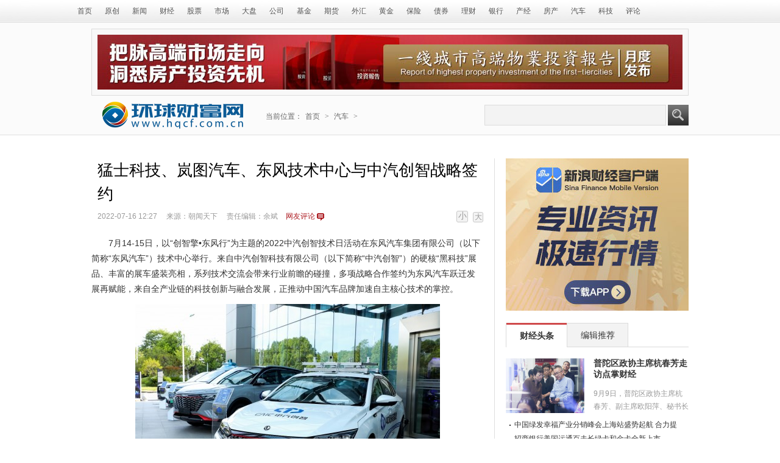

--- FILE ---
content_type: text/html
request_url: http://www.hqcf.com.cn/qiche/29030.html
body_size: 17084
content:
<!doctype html>
<html>
<head>
<meta charset="utf-8"> 
<meta http-equiv="X-UA-Compatible" content="IE=7">
<title>猛士科技、岚图汽车、东风技术中心与中汽创智战略签约_环球财富网</title>
<meta name="keywords" content="猛士,科技,、,岚图,汽车,东风,技术中心,与," />
<meta name="description" content="7月14-15日，以创智擎东风行为主题的2022中汽创智技术日活动在东风汽车集团有限公司（以下简称东风汽车）技术中心举行。来自中汽创智科技有限公司（以下简称中汽创智）的硬核黑科" />
<link href="/templets/moban/style/common2013_4_25.css" rel="stylesheet">
<link href="/templets/moban/style/recreation_common.css" rel="stylesheet">
<link href="/templets/moban/style/list.css" rel="stylesheet">
<script src="/templets/moban/js/define.js"></script>
<base target="_blank">
<style>
	#cproIframe4holder{margin-left:-10px}
	#cproIframe3holder{margin-right:-10px}
</style>
<!-- hqcf.com.cn Baidu tongji analytics -->
<script>
var _hmt = _hmt || [];
(function() {
var hm = document.createElement("script");
hm.src = "https://hm.baidu.com/hm.js?08bc92dae439fb909e2f889f0e94ab9e";
var s = document.getElementsByTagName("script")[0];
s.parentNode.insertBefore(hm, s);
})();
</script>
</head>
<body>
	<div id="new_topbar">
		<div class="wrap980" style="width:1045px;">
<a href="http://www.hqcf.com.cn" title="环球财富网 - 传递全球财富资讯">首页</a>
<a href="http://www.hqcf.com.cn/origin/" title="原创">原创</a>
       <a href="http://www.hqcf.com.cn/xinwen/" title="财经新闻">新闻</a>
<a href="http://www.hqcf.com.cn/caijingpindao/" title="财经">财经</a>
<a href="http://www.hqcf.com.cn/gupiao/" title="股票">股票</a>
<a href="http://www.hqcf.com.cn/zqyw/sc/10264.html" title="市场">市场</a>
<a href="http://www.hqcf.com.cn/zqyw/dpzj/" title="大盘">大盘</a>
<a href="http://www.hqcf.com.cn/zqyw/gs/" title="公司">公司</a>
<a href="http://www.hqcf.com.cn/jijin/" title="基金">基金</a>
<a href="http://www.hqcf.com.cn/qihuo/" title="期货">期货</a>
<a href="http://www.hqcf.com.cn/waihui/" title="外汇">外汇</a>
<a href="http://www.hqcf.com.cn/huangjin/" title="黄金">黄金</a>
<a href="http://www.hqcf.com.cn/baoxian/" title="保险">保险</a>
<a href="http://www.hqcf.com.cn/zhaiquan/" title="债券">债券</a>
<a href="http://www.hqcf.com.cn/licai/" title="理财">理财</a>
<a href="http://www.hqcf.com.cn/yinhang/" title="银行">银行</a>
<a href="http://www.hqcf.com.cn/chanjing/" title="产经">产经</a>
<a href="http://www.hqcf.com.cn/fangchan/" title="房产">房产</a>
<a href="http://www.hqcf.com.cn/qiche/" title="汽车">汽车</a>
<a href="http://www.hqcf.com.cn/keji/" title="科技">科技</a>
<a href="http://www.hqcf.com.cn/pinglun/" title="评论">评论</a>
		</div>
	</div>
	<div class="headerwrap">
		<div class="topbananer">
		<a href="#" target="_blank"><img src="/templets/moban/images/ad1.jpg" border="0"></a>
		</div>
		<div class="header">   		
			<h1 class="new_caijing_logo toplogo"><a href="http://www.hqcf.com.cn" title="环球财富网 - 传递全球财富资讯">环球财富网 - 传递全球财富资讯</a></h1>
			<div class="crumbswrap">当前位置：<a href='http://www.hqcf.com.cn/'>首页</a> > <a href='/qiche/'>汽车</a> > </div>
			<div class="search_form">
			<form action="/plus/search.php" target="_blank">
				<input type="hidden" name="s" value="4791414781898427824">
				<input type="text" name="q" class="s_ipt" id="smart_input" />
				<input type="submit" value="" class="s_btn">
			</form>
			</div> 
		</div>
	</div>
	
	<div class="clearfix wrap980">
		<div class="wrap643">
					<h1 class="pagetit" style="margin-left:10px;">
						猛士科技、岚图汽车、东风技术中心与中汽创智战略签约 				</h1>
					<div class="info" style="margin-left:10px;">
						<span id="font_scss" class="fontSize"><span class="cur" title="切换到小字体">小</span><span  title="切换到大字体">大</span></span>2022-07-16 12:27<span class="info_ly">来源：朝闻天下</span><span class="info_person">责任编辑：余斌 </span><a target="_self" class="user_saya" href="#news_other">网友评论</a>
					</div>

					

					<div class="clearfix content_wrap" id="content_font"><p>
	　　7月14-15日，以&ldquo;创智擎&bull;东风行&rdquo;为主题的2022中汽创智技术日活动在东风汽车集团有限公司（以下简称&ldquo;东风汽车&rdquo;）技术中心举行。来自中汽创智科技有限公司（以下简称&ldquo;中汽创智&rdquo;）的硬核&ldquo;黑科技&rdquo;展品、丰富的展车盛装亮相，系列技术交流会带来行业前瞻的碰撞，多项战略合作签约为东风汽车跃迁发展再赋能，来自全产业链的科技创新与融合发展，正推动中国汽车品牌加速自主核心技术的掌控。</p>
<p style="text-align: center;">
	<img src="/uploads/allimg/220716/122GaF7-0.jpg" /></p>
<p style="text-align: center;">
	活动现场的展车</p>
<p>
	　　当前，在全球能源革命、互联网革命和智能革命如火如荼的推进下，汽车产业与互联网、人工智能等产业跨界融合发展，内涵和外延不断丰富。轻量化、电动化、智能化、网联化、共享化&ldquo;五化归一车&rdquo;，道路网、能源网、信息网和金融网&ldquo;一车通四网&rdquo;。汽车供应链生态正在由传统的垂直链式关系，向多主体参与的网状生态演变，汽车的朋友圈越来越大，越来越广。</p>
<p style="text-align: center;">
	<img src="/uploads/allimg/220716/122Ga115-1.jpg" /></p>
<p style="text-align: center;">
	战略合作签约仪式</p>
<p>
	　　好风凭借力，扬帆正当时。开幕仪式现场，东风汽车旗下的技术中心、岚图汽车、猛士科技与中汽创智签署了合作协议，将在智能座舱、智能底盘、固态电池、智能网联、信息安全等领域分别开展技术合作。东风技术中心与中汽创智签约了《自主集成电子制动系统联合开发项目技术协议》《国产大算力座舱平台联合开发》两个项目开发协议，中汽创智的先进技术和产品将在东风各品牌的车型上加速应用。</p>
<p style="text-align: center;">
	<img src="/uploads/allimg/220716/122G95R7-2.jpg" /></p>
<p style="text-align: center;">
	项目协议签约仪式</p>
<p>
	　　据介绍，中汽创智是东风汽车携手中国一汽、兵器装备集团、长安汽车和南京江宁经开科技共同出资160亿元设立，定位为国家产业技术创新平台，围绕&ldquo;智能底盘、新能动力、智能网联&rdquo;三大领域，聚焦新能源、智能网联汽车前瞻、共性、平台、核心产品和技术研发及产业孵化，致力于成为汽车产业原创技术策源地。</p>
<p style="text-align: center;">
	<img src="/uploads/allimg/220716/122G93304-3.jpg" /></p>
<p style="text-align: center;">
	东风公司党委常 委、副总经理尤峥发表讲话</p>
<p>
	　　&ldquo;中汽创智的成立是深入贯彻重要指示精神，落实制造强国、科技强国、汽车强国等国家战略的重要举措。同时，也是国资委加快推动中央企业布局结构调整，大力发展战略性新兴产业的关键探索，是面向新兴产业发展的新技术、新模式、新要求，不断深化国有企业改革的关键探索。&rdquo;东风公司党委常 委、副总经理尤峥表示。</p>
<p>
	　　在活动展区，来自中汽创智的智能制动和转向系统、氢燃料电池系统和电堆、固态电池、车用操作系统、人车路云信息聚合平台、下一代感知系统、毫米波雷达、SiC模块、信息安全、智能座舱芯片以及数字地图等产品和技术引发关注，中汽创智在智能底盘、新能动力、智能网联三大业务领域研发以及数智化转型的最新成果，受到了参观者的认可与好评。</p>
<p style="text-align: center;">
	<img src="/uploads/allimg/220716/122G930L-4.jpg" /></p>
<p style="text-align: center;">
	与会嘉宾参观展厅</p>
<p>
	　　在与中汽创智携手共进的同时，东风汽车自身也在加快创新发展步伐，以科技跃迁推动企业转型。</p>
<p>
	　　自去年发布&ldquo;东方风起&rdquo;计划，东风汽车大力实施科技创新&ldquo;跃迁行动&rdquo;，重点布局新能源整车共享平台，电子架构及氢能源产品，推动东风风神产品品牌在2024年实现全新车型100%电动化；打造行业领先的智能网联产品，车联网技术新搭载率提升到80%以上，L2&mdash;L3新车渗透率提升到50%以上，L4级智能驾驶汽车实现规模化示范运营，驾乘体验达到国内领先水平。</p>
<p>
	　　一年来，在&ldquo;东方风起&rdquo;计划引领下，东风自主乘用车、新能源车销量和出口量均跑赢大市，整体经营稳中提质，在大战大考中交出高质量发展的答卷；重点打造的岚图、东风风神和高端电动越野品牌迎来突破；新能源&ldquo;三电&rdquo;核心技术、L2级自动驾驶技术量产、面向限定区域的L4级自动驾驶技术取得重大突破，推动东风&ldquo;十四五&rdquo;实现良好开局。</p>
<p>
	　　为进一步加强产业交流，活动期间，还召开了智能底盘、氢燃料动力、固态动力电池、基础软件、硬件系统、智能座舱、信息安全、数智化、前瞻自动驾驶&amp;数字地图技术等九场技术交流会，研讨行业发展趋势，交流技术合作意向，共同为中国汽车产业高质量发展赋能。</p>
</div>
					<center>
					<div class="pages">
					<div class="dede_pages">
   <ul class="pagelist">
    
   </ul>
  </div>
</div>
</center>
<br /><br /><br /><br /><br /><br />
					

					<div class="Otherfunction">
						<div class="Otherfunction_r">
							<span id="position_fav">
								<a id="position_fav_a" href="###">保存</a></span><span id="print_id">打印</span><span id="share_id">复制链接
							</span> 
						</div>

						<div class="Otherfunction_l">
							<!-- Baidu Button BEGIN -->
							<div class="bdshare_t bds_tools get-codes-bdshare" id="bdshare">
								<span class="bds_more">分享到：</span>
								<a class="bds_qzone" title="分享到QQ空间" href="#"></a>
								<a class="bds_tsina" title="分享到新浪微博" href="#"></a>
								<a class="bds_tqq" title="分享到腾讯微博" href="#"></a>
								<a class="bds_renren" title="分享到人人网" href="#"></a>
								<a class="shareCount" href="#" title="累计分享0次">0</a>
							</div>
							<!-- Baidu Button END -->
						</div>
					</div>
					<div class="gotoolsone"><a href="http://www.hqcf.com.cn/origin/">原创编译</a><a href="http://www.hqcf.com.cn/">返回首页</a></div>

					<div class="clearfix">
						<div class="w400">
							<div class="wcontitone">
								<h2><i></i>相关文章</h2>
								<span class="scrnexts" id="next_down04"></span>
								<div class="scrspan" id="triggers04"><span class="cur">1</span></div>
								<span class="scrpres" id="pre_down04"></span>
							</div>
							<div id="focusImage04"  class="focusitemtwo">
								<ul>
									<li>
      <a href="/caijingpindao/26902.html" title="30天连开5新店，鱼你Yo!Solo酸菜鱼两年门店预计突破200家">30天连开5新店，鱼你Yo!Solo酸菜鱼两年门店预计突破</a>
<a href="/zixun/2023090529609.html" title="爱采购全面牵手展会，用数智重构传统采销业态">爱采购全面牵手展会，用数智重构传统采销业态</a>
<a href="/zixun/2020091126257.html" title="洋河“天下第一坛”落成，马勇：这是一份给未来的礼物">洋河“天下第一坛”落成，马勇：这是一份给未来的</a>
<a href="/zixun/2024121330062.html" title="完美世界伊迪：以二次元游戏为桥，让传统文化走向世界">完美世界伊迪：以二次元游戏为桥，让传统文化走向</a>
<a href="/zixun/2022041828798.html" title="从幕后到台前，李海珍的国货美妆CEO之路">从幕后到台前，李海珍的国货美妆CEO之路</a>
<a href="/caijingpindao/28346.html" title="2022年伊始，医药板块关注度提升，丽珠集团等多家公司获机构调研">2022年伊始，医药板块关注度提升，丽珠集团等多家</a>
<a href="/xinwen/guonaxinwen/2022/0119/28378.html" title="赵涛：社会企业家的两大责任">赵涛：社会企业家的两大责任</a>
<a href="/caijingpindao/27222.html" title="“创新药+高壁垒复杂制剂”驱动成长 丽珠集团2020年营收再创新高">“创新药+高壁垒复杂制剂”驱动成长 丽珠集团202</a>
<a href="/qiche/25741.html" title="途虎养车助力行业数字化升级 深挖标准化服务">途虎养车助力行业数字化升级 深挖标准化服务</a>
<a href="/zixun/2021043027377.html" title="皇氏集团考察巴国奶水牛产业 致力于破解“卡脖子”难题">皇氏集团考察巴国奶水牛产业 致力于破解“卡脖子</a>
<a href="/caijingpindao/28591.html" title="精致外观 出色配置 体验一汽丰田凌放">精致外观 出色配置 体验一汽丰田凌放</a>
<a href="/zixun/2020052324845.html" title="国联水产召开业绩说明会 20年推动国内国际双核发展">国联水产召开业绩说明会 20年推动国内国际双核发展</a>

																			</li>
								</ul>
							</div>
						</div>
						<div class="w210">
							<div class="wcontitone">
								<h2><i></i>看过本文的人还看过</h2>
							</div>
							
						</div>
					</div>

                                       <div class="wcontitone">
						<h2><i></i>网友评论</h2>
					</div>

					<div class="newpinglen" id="news_other">
					
					</div>

					<div class="tabstitone" id="tabsthree">
						<ul>
							<li class="cur"><a style="cursor:pointer;">新闻</a></li>
							<li><a style="cursor:pointer;">财经</a></li>
							<li><a style="cursor:pointer;">娱乐</a></li>
							<li><a style="cursor:pointer;">军事</a></li>
							<li><a style="cursor:pointer;">美女</a></li>
							<li><a style="cursor:pointer;">图库</a></li>
						</ul>
					</div>
					<div id="onsthree" class="bboxthree clearfix">
							<div>
							<div class='wrimgs'>
                            <a href='/xinwen/29038.html' title="巴西总统再表态：不会签署任何对Shopee等平台的征税项目"><img src='/uploads/allimg/220721/15092JA9-0-lp.jpg' alt='巴西总统再表态：不会签署任何对Shopee等平台的征税项目' title="巴西总统再表态：不会签署任何对Shopee等平台的征税项目"  border='0'><span>巴西总统再表态：不会签署任何对Shopee等平台的征税项目</span></a>
<a href='/xinwen/29017.html' title="两个周末30万人次云游嘉定 “爱赏嘉定·梦想旅行嘉”文旅惠民系列直播收官"><img src='/uploads/allimg/220713/10262351c-0-lp.png' alt='两个周末30万人次云游嘉定 “爱赏嘉定·梦想旅行嘉”文旅惠民系列直播收官' title="两个周末30万人次云游嘉定 “爱赏嘉定·梦想旅行嘉”文旅惠民系列直播收官"  border='0'><span>两个周末30万人次云游嘉定 “爱赏嘉定·梦想旅行嘉”文旅</span></a>

                            </div>
                            <div class='conulone'>
                             <h3><a href="/xinwen/25838.html" title="湖北省宣布：全省A级旅游景区对全国游客免门票"><b>湖北省宣布：全省A级旅游景区对全国游客免门票</b></a></h3>

                            <ul>                           
                             <li style='margin-top:3px;'><a href="/xinwen/29287.html" title="从财务视角看行业龙头，原来蓝思科技财报里藏了这么多“干货”">从财务视角看行业龙头，原来蓝思科技财报里藏了这</a></li>
<li style='margin-top:3px;'><a href="/xinwen/29225.html" title="光启技术第三季度净利预增394% 超材料规模化发展成效凸显">光启技术第三季度净利预增394% 超材料规模化发展成</a></li>
<li style='margin-top:3px;'><a href="/xinwen/guonaxinwen/2022/0727/29055.html" title="一次性内窥镜大风起，国内玩家的布局之争">一次性内窥镜大风起，国内玩家的布局之争</a></li>
<li style='margin-top:3px;'><a href="/xinwen/29038.html" title="巴西总统再表态：不会签署任何对Shopee等平台的征税项目">巴西总统再表态：不会签署任何对Shopee等平台的征税</a></li>
<li style='margin-top:3px;'><a href="/xinwen/29034.html" title="喜报！东诚药业再度荣登中国医药工业百强榜">喜报！东诚药业再度荣登中国医药工业百强榜</a></li>
<li style='margin-top:3px;'><a href="/xinwen/guonaxinwen/2022/0715/29029.html" title="抖音生活服务联合红餐网推出“共话餐饮·助力复苏”圆桌论坛">抖音生活服务联合红餐网推出“共话餐饮·助力复苏</a></li>
<li style='margin-top:3px;'><a href="/xinwen/29022.html" title="相约金陵，研讨资产配置 砺行致远，遇见财富未来 ——诺亚财富江苏大区南京黑钻定制资产配置研修班">相约金陵，研讨资产配置 砺行致远，遇见财富未来</a></li>
<li style='margin-top:3px;'><a href="/xinwen/29017.html" title="两个周末30万人次云游嘉定 “爱赏嘉定·梦想旅行嘉”文旅惠民系列直播收官">两个周末30万人次云游嘉定 “爱赏嘉定·梦想旅行嘉</a></li>
<li style='margin-top:3px;'><a href="/xinwen/guonaxinwen/2022/0704/28999.html" title="依兰县中国之眼著名歌手飞龙到来！神曲《我带上你你带上钱》精华版开机！">依兰县中国之眼著名歌手飞龙到来！神曲《我带上你</a></li>

                            </ul></div>
							</div>

							<div class="hidden">
							<div>
							<div class='wrimgs'>
                            <a href='/caijingpindao/29542.html' title="惠云钛业开展员工入职培训，补充150多名合格员工应对公司高速发展"><img src='/uploads/allimg/230716/15325H595-0-lp.jpg' alt='惠云钛业开展员工入职培训，补充150多名合格员工应对公司高速发展' title="惠云钛业开展员工入职培训，补充150多名合格员工应对公司高速发展"  border='0'><span>惠云钛业开展员工入职培训，补充150多名合格员工应对公司</span></a>
<a href='/caijingpindao/29514.html' title="TCL：敢为上游不畏难"><img src='/uploads/allimg/230623/09504B445-0-lp.jpg' alt='TCL：敢为上游不畏难' title="TCL：敢为上游不畏难"  border='0'><span>TCL：敢为上游不畏难</span></a>

                            </div>
                            <div class='conulone'>
                             <h3><a href="/caijingpindao/27899.html" title="普陀区政协主席杭春芳走访点掌财经"><b>普陀区政协主席杭春芳走访点掌财经</b></a></h3>

                            <ul>                           
                             <li style='margin-top:3px;'><a href="/caijingpindao/30004.html" title="大中矿业：2024年前三季度实现营收29.78亿元，归母净利润6.65亿元">大中矿业：2024年前三季度实现营收29.78亿元，归母净</a></li>
<li style='margin-top:3px;'><a href="/caijingpindao/30005.html" title="大中矿业：2024年前三季度实现营收29.78亿元，归母净利润6.65亿元">大中矿业：2024年前三季度实现营收29.78亿元，归母净</a></li>
<li style='margin-top:3px;'><a href="/caijingpindao/29677.html" title="中国人寿财险深圳市分公司开展爱心助残公益活动">中国人寿财险深圳市分公司开展爱心助残公益活动</a></li>
<li style='margin-top:3px;'><a href="/caijingpindao/29543.html" title="宜安科技智能制造车间项目获东莞市143万元资金奖励">宜安科技智能制造车间项目获东莞市143万元资金奖励</a></li>
<li style='margin-top:3px;'><a href="/caijingpindao/29542.html" title="惠云钛业开展员工入职培训，补充150多名合格员工应对公司高速发展">惠云钛业开展员工入职培训，补充150多名合格员工应</a></li>
<li style='margin-top:3px;'><a href="/caijingpindao/29514.html" title="TCL：敢为上游不畏难">TCL：敢为上游不畏难</a></li>
<li style='margin-top:3px;'><a href="/caijingpindao/29487.html" title="金城银行聚焦聚力服务小微，实现跨越式发展">金城银行聚焦聚力服务小微，实现跨越式发展</a></li>
<li style='margin-top:3px;'><a href="/caijingpindao/29458.html" title="获多家国际长线基金青睐，“三体合一”练就头部酒企竞争力">获多家国际长线基金青睐，“三体合一”练就头部酒</a></li>
<li style='margin-top:3px;'><a href="/caijingpindao/29436.html" title="华致酒行发布2022财报，营收持续增长">华致酒行发布2022财报，营收持续增长</a></li>

                            </ul></div>
							</div>
							</div>

							<div class="hidden">
							<div>
							<div class='wrimgs'>
                            <a href='/qsyk/29896.html' title="test copy images"><img src='/uploads/allimg/240528/102FG355-0-lp.jpg' alt='test copy images' title="test copy images"  border='0'><span>test copy images</span></a>
<a href='/yule/24782.html' title="AppLovin收购Machine Zone，进一步布局移动游戏领域"><img src='/uploads/allimg/200515/2-2005151022435M-lp.png' alt='AppLovin收购Machine Zone，进一步布局移动游戏领域' title="AppLovin收购Machine Zone，进一步布局移动游戏领域"  border='0'><span>AppLovin收购Machine Zone，进一步布局移动游戏领域</span></a>

                            </div>
                            <div class='conulone'>
                             
                            <ul>                           
                             <li style='margin-top:3px;'><a href="/qsyk/29896.html" title="test copy images">test copy images</a></li>
<li style='margin-top:3px;'><a href="/yule/25506.html" title="新技术赋能，游戏产业驶入“快车道”">新技术赋能，游戏产业驶入“快车道”</a></li>
<li style='margin-top:3px;'><a href="/yule/24782.html" title="AppLovin收购Machine Zone，进一步布局移动游戏领域">AppLovin收购Machine Zone，进一步布局移动游戏领域</a></li>

                            </ul></div>
							</div>
							</div>

							<div class="hidden">
							<div>
							<div class='wrimgs'>
                            
                            </div>
                            <div class='conulone'>
                             
                            <ul>                           
                             
                            </ul></div>
							</div>
							</div>

							<div class="hidden">
							<div>
							<div class='wrimgs'>
                            
                            </div>
                            <div class='conulone'>
                             
                            <ul>                           
                             
                            </ul></div>
							</div>
							</div>

							<div class="hidden">
							<div>
							<div class='wrimgs'>
                            <a href='/biz/28685.html' title="UCloud优刻得、中国长城互联网、BSN、搜云科技助力30多万幅民族文化数字艺术品“上链”！"><img src='/uploads/allimg/220309/11142LF5-0-lp.png' alt='UCloud优刻得、中国长城互联网、BSN、搜云科技助力30多万幅民族文化数字艺术品“上链”！' title="UCloud优刻得、中国长城互联网、BSN、搜云科技助力30多万幅民族文化数字艺术品“上链”！"  border='0'><span>UCloud优刻得、中国长城互联网、BSN、搜云科技助力30多万幅</span></a>
<a href='/biz/28684.html' title="入局新冠口服药 以抗病毒药起家的科兴制药胜算几何？"><img src='/uploads/allimg/220309/094U03P6-0-lp.png' alt='入局新冠口服药 以抗病毒药起家的科兴制药胜算几何？' title="入局新冠口服药 以抗病毒药起家的科兴制药胜算几何？"  border='0'><span>入局新冠口服药 以抗病毒药起家的科兴制药胜算几何？</span></a>

                            </div>
                            <div class='conulone'>
                             
                            <ul>                           
                             <li style='margin-top:3px;'><a href="/biz/28685.html" title="UCloud优刻得、中国长城互联网、BSN、搜云科技助力30多万幅民族文化数字艺术品“上链”！">UCloud优刻得、中国长城互联网、BSN、搜云科技助力</a></li>
<li style='margin-top:3px;'><a href="/biz/28684.html" title="入局新冠口服药 以抗病毒药起家的科兴制药胜算几何？">入局新冠口服药 以抗病毒药起家的科兴制药胜算几</a></li>
<li style='margin-top:3px;'><a href="/biz/28683.html" title="水井坊井台·老友记启动，唤起老友美好记忆">水井坊井台·老友记启动，唤起老友美好记忆</a></li>
<li style='margin-top:3px;'><a href="/biz/28682.html" title="国瑞债券交换获强力支持 优质资产结构促企业稳健发展">国瑞债券交换获强力支持 优质资产结构促企业稳健</a></li>

                            </ul></div>
							</div>
							</div>
					</div>
					
		</div>

		<div class="wrap300">
			<div class="rbananers">
		<a href=" " target="_blank" class="title"><img src="http://www.hqcf.com.cn/img/ad2.jpg" width="300" height="250" /></a>
			</div>
			<div class="tabstitone" id="tabsone">
				<ul>
					<li class="cur"><a style="cursor:pointer;">财经头条</a></li>
					<li><a style="cursor:pointer;">编辑推荐</a></li>
				</ul>
			</div>
			<div id="onsone">
				<div>
					<div class="imgfonts">
					    <a href='/caijingpindao/27899.html' title="普陀区政协主席杭春芳走访点掌财经"><img src='/uploads/allimg/210910/2-210910104913247-lp.png' alt='普陀区政协主席杭春芳走访点掌财经' title="普陀区政协主席杭春芳走访点掌财经"  border='0'></a>
						<h3><a href='/caijingpindao/27899.html' title='普陀区政协主席杭春芳走访点掌财经'>普陀区政协主席杭春芳走访点掌财经</a></h3>
						<p style="margin-top: 12px;">9月9日，普陀区政协主席杭春芳、副主席欧阳萍、秘书长许为民...</p>

						</div>
					<ul class="clearfix itemone">
      <li><a href="/caijingpindao/26671.html" title="中国绿发幸福产业分销峰会上海站盛势起航 合力提振旅游经济新活力">中国绿发幸福产业分销峰会上海站盛势起航 合力提</a></li>
<li><a href="/caijingpindao/25825.html" title="招商银行美国运通百夫长绿卡和金卡全新上市">招商银行美国运通百夫长绿卡和金卡全新上市</a></li>
				
                    </ul>
				</div>

				<div class="hidden">
					<div class="imgfonts">
					    <a href='/licaituji/28062.html' title="探访大国重器“蓝鲸1号”"><img src='/uploads/allimg/211019/2-2110191F338.jpg' alt='探访大国重器“蓝鲸1号”' title="探访大国重器“蓝鲸1号”"  border='0'></a>
						<h3><a href='/licaituji/28062.html' title='探访大国重器“蓝鲸1号”'>探访大国重器“蓝鲸1号”</a></h3>
						<p style="margin-top: 12px;">蓝鲸1号（前右）及姊妹平台蓝鲸2号正在其生产基地中集来福士...</p>

						</div>
					<ul class="clearfix itemone">
      <li><a href="/zhaiquan/28052.html" title="谨慎情绪升温 债券收益率上行预期增强">谨慎情绪升温 债券收益率上行预期增强</a></li>
<li><a href="/zqyw/hy/28033.html" title="1603.9公斤！袁隆平团队研发的杂交水稻双季亩产刷新纪录">1603.9公斤！袁隆平团队研发的杂交水稻双季亩产刷新</a></li>
<li><a href="/tbch/28024.html" title="广交会释放多重利好 外贸转型升级迎新契">广交会释放多重利好 外贸转型升级迎新契</a></li>
<li><a href="/huangjin/28023.html" title="黄金突遭当头棒击后恐大跌？首席策略师：只要维持这一水平之上 仍可逢低买入黄金">黄金突遭当头棒击后恐大跌？首席策略师：只要维持</a></li>
<li><a href="/huangjin/28022.html" title="黄金技术分析：恐延续跌势，短期目标下看1750美元">黄金技术分析：恐延续跌势，短期目标下看1750美元</a></li>
				
                    </ul>
				</div>
			</div>

			<!---->
				<div class="">
				<p>
				
				</p>
				</div>
			<!---->


			<div class="titone addbline"><h2>今日热点</h2><a href="/" class="moralinks">阅读全部</a></div>			
      <h3 class="list_rstit"><a href="/shehui/28099.html" title="网易手游《哈利波特：魔法觉醒》带来新思考：玩家与游戏的共赢之路">网易手游《哈利波特：魔法觉醒》带来新思考：玩家</a></h3>

			<ul class="clearfix itemone addstyleone">
      <li><a href='/all_column_article/zixun/'> 资讯</a>|<span><a href="/zixun/2020062425121.html" title="北斗收官，“梦之蓝M6+”助力中国航天直奔苍穹！">北斗收官，“梦之蓝M6+”助力中国航天直奔苍穹！</a></span></li>
<li><a href='/all_column_article/caijingpindao/'> 财经</a>|<span><a href="/caijingpindao/25317.html" title="标可可引领商标大数据助推科技创新">标可可引领商标大数据助推科技创新</a></span></li>
<li><a href='/all_column_article/zixun/'> 资讯</a>|<span><a href="/zixun/2020082426033.html" title="中兴通讯LTE-V2X车载模组ZM8350助力智能网联车路协同发展">中兴通讯LTE-V2X车载模组ZM8350助力智能网联车路协同</a></span></li>

							</ul>
			<div class="clearfix imgsitemfour">
				<p>
                <a target="_blank" href='/qiche/26185.html' title="全方面比拼，哈弗H9与汉兰达背后的博弈"><img src='/uploads/allimg/200904/1644091622-0-lp.png' alt='全方面比拼，哈弗H9与汉兰达背后的博弈' title="全方面比拼，哈弗H9与汉兰达背后的博弈"  border='0'>全方面比拼，哈弗H9与汉兰达背后的博弈</a>
<a target="_blank" href='/qiche/26198.html' title="神车换代就现在！第三代哈弗H6上市！"><img src='/uploads/allimg/200907/15295013U-0-lp.png' alt='神车换代就现在！第三代哈弗H6上市！' title="神车换代就现在！第三代哈弗H6上市！"  border='0'>神车换代就现在！第三代哈弗H6上市！</a>
<a target="_blank" href='/qiche/25375.html' title="广汽集团6月产销延续增长 “两田”频创历史新高"><img src='/uploads/allimg/200710/2-200G01GRYH-lp.png' alt='广汽集团6月产销延续增长 “两田”频创历史新高' title="广汽集团6月产销延续增长 “两田”频创历史新高"  border='0'>广汽集团6月产销延续增长 “两田”频创历史新高</a>
<a target="_blank" href='/qiche/25486.html' title="“江铃·溪桥工程”牵手西藏墨竹 三年将建100座爱心桥"><img src='/uploads/allimg/200717/2-200GG43134426-lp.png' alt='“江铃·溪桥工程”牵手西藏墨竹 三年将建100座爱心桥' title="“江铃·溪桥工程”牵手西藏墨竹 三年将建100座爱心桥"  border='0'>“江铃·溪桥工程”牵手西藏墨竹 三年将建100座爱心桥</a>

				</p>
			</div>

			<div class="rbananers mtop10">
<a href="" target="_blank" class="title"><img src="http://www.hqcf.com.cn/img/ad3.jpg" width="300" height="250" /></a>
			</div>
			<div class="rbananers mtop10">
			
			</div>

			<div class="titone addbline">
				<h2>点击排行榜</h2>
				<ul id="tabstwo" class="tabstittwo">
					<li class="cur">财经</li>
					<li>股票</li>
					<li>理财</li>
					<li>全站</li>
				</ul>
			</div>

			<div id="onstwo">
				<ol class="clearfix olwraps">
                <li><a href="/caijingpindao/25317.html" title="标可可引领商标大数据助推科技创新">标可可引领商标大数据助推科技创新</a></li>
<li><a href="/caijingpindao/26314.html" title="人民币中间价上调150点创16个月新高">人民币中间价上调150点创16个月新高</a></li>
<li><a href="/caijingpindao/26485.html" title="洪恩教育：线上发力，成功登陆美股成为发展新起点">洪恩教育：线上发力，成功登陆美股成为发展新起点</a></li>
<li><a href="/caijingpindao/26829.html" title="新户可领一年B站大会员，招行推出bilibili联名信用卡">新户可领一年B站大会员，招行推出bilibili联名信用卡</a></li>
<li><a href="/caijingpindao/27182.html" title="两会“鼓励生育”成热点 辅助生殖医疗科技上市公司加速战略布局">两会“鼓励生育”成热点 辅助生殖医疗科技上市公</a></li>
<li><a href="/caijingpindao/28706.html" title="创新驱动稳步发展 联塑擦亮“中国智造”大国名片">创新驱动稳步发展 联塑擦亮“中国智造”大国名片</a></li>
<li><a href="/caijingpindao/29050.html" title="考古上海城市故事 风旅阁 “一江一河”系列中秋礼盒火热预订中！">考古上海城市故事 风旅阁 “一江一河”系列中秋礼</a></li>
<li><a href="/caijingpindao/26596.html" title="海普瑞(09989.HK)：依诺肝素钠注射液领先药物INHIXA取得沙特食药局批准">海普瑞(09989.HK)：依诺肝素钠注射液领先药物INHIXA取</a></li>
<li><a href="/caijingpindao/26806.html" title="金汇MESONG斩获三项大奖 引领全新公寓时代">金汇MESONG斩获三项大奖 引领全新公寓时代</a></li>

				</ol>

				<ol class="clearfix olwraps hidden">
                <li><a href="/gupiao/25762.html" title="硅片涨价带动产业链价格提升 恒星科技金刚线产能释放在即">硅片涨价带动产业链价格提升 恒星科技金刚线产能</a></li>
<li><a href="/gupiao/25788.html" title="广东出台政策加速推进5G网络建设，祥鑫科技等上市公司有望受益">广东出台政策加速推进5G网络建设，祥鑫科技等上市</a></li>
<li><a href="/gupiao/26121.html" title="勇立新基建潮头 中兴通讯云网新品发布会9月3日约起！">勇立新基建潮头 中兴通讯云网新品发布会9月3日约起</a></li>
<li><a href="/gupiao/25583.html" title="武汉市长周先旺一行赴翰宇武汉公司实地考察">武汉市长周先旺一行赴翰宇武汉公司实地考察</a></li>
<li><a href="/gupiao/26359.html" title="华为2020全联接大会 | 伟仕佳杰加势助力华为行业新价值">华为2020全联接大会 | 伟仕佳杰加势助力华为行业新</a></li>
<li><a href="/gupiao/27582.html" title="信达证券：贝因美大国品牌，再次出发，给予“买入”评级">信达证券：贝因美大国品牌，再次出发，给予“买入</a></li>
<li><a href="/gupiao/25190.html" title="嘉和生物赴港交所递表IPO  康恩贝（600572）为第二大股东">嘉和生物赴港交所递表IPO  康恩贝（600572）为第二大</a></li>
<li><a href="/gupiao/26112.html" title="逆势维稳持续向好，芭田股份何以守护人类健康源头？">逆势维稳持续向好，芭田股份何以守护人类健康源头</a></li>
<li><a href="/gupiao/26376.html" title="从供应链管理改革路径看蓝思科技如何于变局中开新局">从供应链管理改革路径看蓝思科技如何于变局中开新</a></li>

				</ol>

				<ol class="clearfix olwraps hidden">
                <li><a href="/licai/28100.html" title="上海阿牛智投周凡：没有投资咨询业务许可开展投顾服务的都是骗子">上海阿牛智投周凡：没有投资咨询业务许可开展投顾</a></li>
<li><a href="/licai/27275.html" title="普通人如何实现自己的资产财富进行保值和升值">普通人如何实现自己的资产财富进行保值和升值</a></li>
<li><a href="/licai/27581.html" title="市场出现疲软 智慧零售新模式或成稳健理财新方向">市场出现疲软 智慧零售新模式或成稳健理财新方向</a></li>
<li><a href="/licai/28160.html" title="理性看负债，联想集团ROE超过93%A股企业">理性看负债，联想集团ROE超过93%A股企业</a></li>

				</ol>

				<ol class="clearfix olwraps hidden">
                <li><a href="/zixun/2021110228119.html" title="逆势增长、盈利加速提升 居然之家正在迎来新机遇">逆势增长、盈利加速提升 居然之家正在迎来新机遇</a></li>
<li><a href="/shehui/28099.html" title="网易手游《哈利波特：魔法觉醒》带来新思考：玩家与游戏的共赢之路">网易手游《哈利波特：魔法觉醒》带来新思考：玩家</a></li>
<li><a href="/zixun/2021112228178.html" title="招银国际：看好平安好医生(01833)“战略2.0”，目标价较当前股价涨幅超70.4%">招银国际：看好平安好医生(01833)“战略2.0”，目标</a></li>
<li><a href="/licai/28100.html" title="上海阿牛智投周凡：没有投资咨询业务许可开展投顾服务的都是骗子">上海阿牛智投周凡：没有投资咨询业务许可开展投顾</a></li>
<li><a href="/keji/24925.html" title="消费电子龙头蓝思科技强势涨停 订单充足全年业绩表现值得期待">消费电子龙头蓝思科技强势涨停 订单充足全年业绩</a></li>
<li><a href="/zixun/2020062425121.html" title="北斗收官，“梦之蓝M6+”助力中国航天直奔苍穹！">北斗收官，“梦之蓝M6+”助力中国航天直奔苍穹！</a></li>
<li><a href="/caijingpindao/25317.html" title="标可可引领商标大数据助推科技创新">标可可引领商标大数据助推科技创新</a></li>
<li><a href="/xinwen/25620.html" title="四川首个市州考古工作站在眉山授牌并成立">四川首个市州考古工作站在眉山授牌并成立</a></li>
<li><a href="/gupiao/25762.html" title="硅片涨价带动产业链价格提升 恒星科技金刚线产能释放在即">硅片涨价带动产业链价格提升 恒星科技金刚线产能</a></li>

				</ol>

			</div>
			<div class="rbananers mtop10">
		<a href=" " target="_blank" class="title"><img src="http://www.hqcf.com.cn/img/ad4.jpg" width="300" height="250" /></a>
			</div>
		        <div class="titone addbline"><h2>特别策划</h2><a href="/tbch/" class="moralinks">阅读全部</a></div>
			<div class="m_border">
				
							<ul class="clearfix m_itemone">
      <li><a href="/tbch/28039.html" title="王毅同沙特外交大臣费萨尔通电话">王毅同沙特外交大臣费萨尔通电话</a></li>
<li><a href="/tbch/28024.html" title="广交会释放多重利好 外贸转型升级迎新契">广交会释放多重利好 外贸转型升级迎新契</a></li>
			
                </ul>
			</div>
                          <div class="positin">
				<div id="sidebar">
                                       <div class="tad300_250">
                              
                                       </div>
                               </div>
                       </div>
				</div>
			</div>
		</div>

	</div>

	<div id="new_bnav">
		<div class="clearfix new_bnavbox">
			
 
		</div>
	</div>

	<div id="new_footer">
<p>
	
</p>Copyright &copy; 2002-2018 HQCF. 环球财富网 版权所有 &nbsp;ICP备案号：赣ICP备12004972号-26  <a href="http://www.miibeian.gov.cn/"  title="网站备案号" target="_blank"></a><br>本网所载文章、数据仅供参考，使用前务请仔细阅读法律声明，风险自负。
	</div>
	<script src="/templets/moban/js/jquery-1.4.2.min.js"></script>
	<script src="/templets/moban/js/recreation_common.js"></script>
	<script src="/templets/moban/js/list.js"></script>
	<script src="/templets/moban/js/con01.js"></script>
	<script language="javascript">
		  var title = "企业招贤若渴应聘者骑驴找马 全国面临用工荒";
		  $(document).ready(function(){
			 $('#position_fav_a').attr('href',WWW_DOMAIN+"desktop.php?url="+encodeURI(window.location.href)+'&title='+title);
			 $('#content_font').find('img').each(function(){
					 var height = $(this).attr('height'),
						 width = $(this).attr('width'),
						 sw=630,
						 new_w=width,
						 new_h=height;
					 if(new_w > sw){
						  $(this).attr('width',sw);
						  new_h = parseInt(height*(sw/width));
						  $(this).attr('height',new_h);
						  var img_arr = $(this).parent().find('img');
						  if(img_arr.length == 1){
							var url = $(this).attr('src');
							var Re=/(<img[^>]*>)/gi;
							$(this).parent().html($(this).parent().html().replace(Re,'<a href="'+url+'">$1</a>'));
						  }
					}
					//$(this).parent().attr('target','_self');
			  })

			 $('#pl_s').click(function(){
				   document.location.hash = 'pl';
			 })
		   })
	</script>
	<script src="/templets/moban/js/search_index.js"></script>
</body>
</html>

--- FILE ---
content_type: text/css
request_url: http://www.hqcf.com.cn/templets/moban/style/common2013_4_25.css
body_size: 1323
content:
/*------------------
Created:2013/04/25
author:jinbo
email:jinbo@2144.cn
website:http://www.2144.cn
-----------------*/
/*css reset*/
body,h1,h2,h3,h4,h5,h6,hr,p,blockquote,dl,dt,dd,ul,ol,li,pre,form,fieldset,legend,button,input,textarea,th,td{margin:0;padding:0}
body,button,input,select,textarea{font:12px arial,\5b8b\4f53}
h1,h2,h3,h4,h5,h6{font-size:100%}
address,cite,dfn,em,var,i{font-style:normal}
code,kbd,pre,samp{font-family:courier new,courier,monospace}
form{display:inline}
small{font-size:12px}
ul,ol{list-style:none}
a{text-decoration:none;color:#666}
a:hover{text-decoration:underline;color:#f00}
sup{vertical-align:text-top}
sub{vertical-align:text-bottom}
legend{color:#000}
fieldset,img{vertical-align:top;border:0;-ms-interpolation-mode:bicubic}
button,input,select,textarea{font-size:100%}
table{border-collapse:collapse;border-spacing:0}
input,button,select,textarea{outline:none}
textarea{resize:none}
/*common*/
.hidden{display:none}
.nohidden{display:block}
.clearfix{*zoom:1}
.clearfix:after{content:'\20';display:block;height:0;clear:both}
.wrap960{margin:0 auto;width:960px}
.wrap980{margin:0 auto;width:980px}
/*header*/
#new_topbar{background:url(../images/2013_4_25ico.png) no-repeat}
#new_topbar{background-repeat:repeat-x;height:37px;overflow:hidden;line-height:37px}
#new_topbar a{margin:0 9px;color:#545454}
#new_topbar a:hover{color:#f00}
/*bottomNav*/
#new_bnav{margin-top:48px;background:#F3F3F3;border-top:1px solid #ddd;padding:19px 0 30px}
.new_bnavbox{margin:0 auto;width:978px;padding-left:2px}
.new_blogo,.yule_blogo{float:left;margin:13px 16px 0 11px;display:inline;width:136px;height:45px;}
.new_blogo{background:url(../images/2013_4_25blogo.jpg) no-repeat}
.yule_blogo{background:url(../images/yulelogo.jpg) no-repeat}
.new_blogo a,.yule_blogo a{display:block;height:45px;line-height:300px;overflow:hidden}
.new_btags{float:left;width:151px;height:140px;overflow:hidden;margin:10px 0 0 10px;display:inline;background:#FAFAFA;border:1px solid #E5E5E5}
.new_btags h6{height:29px;line-height:29px;overflow:hidden;padding-left:12px}
.new_btags,.new_btags a{color:#666}
.new_btags span{display:inline-block;width:60px;padding-left:12px;line-height:24px;height:24px;overflow:hidden;white-space:nowrap}
.new_btags:hover{background:#888}
.new_btags:hover,.new_btags:hover a,.new_btags:hover a:hover{color:#fff}
/*footer*/
#new_footer{padding:15px 0;background:#585858;line-height:2.2;text-align:center}
#new_footer,#new_footer a{color:#ccc}
#new_footer a{margin:0 8px}
#new_footer a:hover{color:#fff}

.nav .cur{background-color:#8A0000}

.t_ww{width:130px;overflow:hidden;color:#000;cursor:pointer;}


--- FILE ---
content_type: text/css
request_url: http://www.hqcf.com.cn/templets/moban/style/recreation_common.css
body_size: 1602
content:
/*------------------
Created:2013/4/27
author:jinbo
email:jinbo@2144.cn
website:http://www.2144.cn
-----------------*/
/*content*/
a{color:#343434}
a:hover{color:#c00}
.topbananer{margin:10px auto 0;width:960px;overflow:hidden;border:1px solid #DCDCDC;background:#F8F8F8;padding:9px}
.header,.nav,.subnav,.crumbswrap{margin:0 auto;width:980px}
.header{height:80px;overflow:hidden}
.header{height:80px;overflow:hidden}
.toplogo{background:url(../images/logo.jpg) no-repeat}
.toplogo{float:left;width:337px;height:51px;margin-top:15px}
.toplogo a{display:block;height:51px;text-indent:-999em;overflow:hidden}

.new_caijing_logo{background:url(../images/yltopsmalllogo_2.jpg) no-repeat}
.new_caijing_logo{width:268px;height:45px;margin-top:9px}
.new_caijing_logo a{height:45px}

.search_form{float:right;margin-top:27px}
.s_ipt,.s_btn{vertical-align:middle}
.s_ipt{border:1px solid #DCDCDC;border-right:1px solid #ddd;background:#F3F3F3;height:32px;padding:0 3px;width:290px;line-height:32px;}
.s_btn{background:url(../images/rec_ico.png) no-repeat}
.s_btn{border:none 0;width:34px;height:34px;cursor:pointer}
.navwrap{height:42px;background:#BF0D0D}
.nav{overflow:hidden}
.navwrap .w980{position:relative;height:0;line-height:0;font-size:0}
.hot715{background:url(../images/hot.gif) no-repeat;width:19px;height:23px;position:absolute;left:454px;top:-47px;display:block}
.nav p{float:left;margin-left:-1px}
.nav a{float:left;padding:0 22px;border-left:1px solid #AE0E0E;height:42px;font:normal 16px/42px \5FAE\8F6F\96C5\9ED1}
.nav a,.nav a:hover{color:#fff;text-decoration:none}
.nav a.cur,.nav a:hover{background:#8A0000}
.subnav{height:19px;line-height:19px;padding-bottom:10px;overflow:hidden;border-bottom:1px solid #DDD}
.subnav{margin-top:10px}
.subnav a,.moralinks{background:url(../images/news_seachtxtbg.png) no-repeat}
.subnav a{display:inline-block;background-position:-430px 0;margin:0 5px 0 3px;padding:0 10px}
.crumbswrap{height:32px;line-height:32px;overflow:hidden;color:#666;font-family:\5b8b\4f53}
.crumbswrap a{color:#666;margin:0 5px}
.crumbswrap a:hover,.addstyleone span a:hover{color:#f00}

.titone,.mtop10{margin-top:10px}
.titone{height:42px;overflow:hidden;position:relative}
.titone h2{float:left;color:#ad1e24;font:normal 18px/42px \5FAE\8F6F\96C5\9ED1}
.titone h2 a{float:left;color:#ad1e24;font:normal 18px/42px \5FAE\8F6F\96C5\9ED1}
.addbline{border-bottom:2px solid #737373}
.moralinks{float:right;height:23px;line-height:23px;margin-top:10px;padding-right:15px;background-position:100% -182px}
.moralinks1{float:right;height:23px;line-height:23px;margin-top:10px;padding-right:15px;}


.addstyleone,.addstyleone span a{color:#333333}
.addstyleone a{margin:0 8px}

.tabstittwo{float:right;margin-top:12px}
.tabstittwo li{padding:3px 5px;cursor:pointer;float:left;color:#333}
.tabstittwo li.cur{background:#000;color:#fff}

.olwraps li{float:left;width:100%}
.olwraps{margin-top:10px;background:url(../images/recbgs.png) no-repeat 0 7px}
.olwraps li{height:29px;line-height:29px;border-bottom:1px dotted #E4E4E4;overflow:hidden;}
.olwraps a{margin-left:24px}
.mtop20{margin-top:20px}

.m_border{padding:0 10px 5px;border-top:none}
.m_h233{height:228px;overflow:hidden}
.m_tittwo{height:35px;line-height:35px;overflow:hidden;font-size:14px}
.m_imgl{height:90px;overflow:hidden;color:#666;line-height:1.8}
.m_imgl img{float:left;width:116px;height:86px;border:1px solid #ccc;padding:1px;background:#fff;margin-right:9px}
.m_imgl a{color:#D80005}
.m_itemone{padding-top:5px}
.m_itemone li,.m_itemfour li{float:left;width:100%}
.m_itemone li{height:25px;line-height:25px;text-indent:8px;overflow:hidden;background-position:-352px -137px}


/*kingone 20131014*/
.nav a{border-left:0 none}


--- FILE ---
content_type: text/css
request_url: http://www.hqcf.com.cn/templets/moban/style/list.css
body_size: 5535
content:
/*------------------
Created:2013/4/27
author:jinbo
email:jinbo@2144.cn
website:http://www.2144.cn
-----------------*/
/*content*/
.wrap643{float:left;width:643px}
.scrbtns{height:18px;padding:5px 6px 0 0;overflow:hidden;border-bottom:1px solid #DEDEDE}
.scrspan span,.scrnexts,.scrpres,.list_litemone li,.itemone li,.fontSize span,.user_saya,.Otherfunction_r span,.gotoolsone a,.focusitemtwo a,.conulone li{background:url(../images/news_seachtxtbg.png) no-repeat}
.scrspan span,.scrnexts,.scrpres,.scrspan{font-size:0;line-height:0;overflow:hidden}
.scrspan{float:right;padding:0 6px}
.scrspan span{margin:2px 2px 0;display:inline-block;width:5px;height:5px;cursor:pointer;background-position:-418px -295px}
.scrspan span.cur{background-position:-428px -295px}
.scrnexts,.scrpres{float:right;width:7px;height:9px;cursor:pointer}
.scrnexts{background-position:0 -287px}
.scrpres{background-position:0 -264px}
.scrspan{height:9px}
.focusitemone{margin-top:12px;width:643px;border-bottom:4px solid #CDCDCD}
.focusitemone ul{width:800px}
.focusitemone,.focusitemone li{height:184px;overflow:hidden}
.focusitemone a{float:left;margin-right:25px;display:inline;font-size:14px;line-height:1.6;text-align:center;padding-right:26px;width:180px;height:172px;overflow:hidden;background:url(../images/list_bg01.jpg) no-repeat right top}
.focusitemone img{width:180px;height:120px;display:block;margin-bottom:8px}

.list_ltitone,.list_ltittwo{height:37px;overflow:hidden}
.list_ltitone h2,.list_ltittwo h2{float:left;color:#ad1e24;font:normal 18px/40px \5FAE\8F6F\96C5\9ED1}
.list_lstit{height:67px;overflow:hidden;font:normal 26px/67px \5FAE\8F6F\96C5\9ED1}
.list_litemone{padding-top:5px}
.list_litemone li,.list_litemtwo li,.itemone li,.infor_lists li,.conulone ul,.conulone li{float:left;width:100%}
.list_litemone li{font-size:14px;height:27px;line-height:27px;overflow:hidden;text-indent:8px;background-position:-431px -20px}
.list_litemone a{margin:0 3px}

.list_ltittwo{margin-top:25px;border-bottom:2px solid #DEDEDE}
.list_ltabsone{float:right;margin-top:7px}
.list_ltabsone li{float:left;padding-right:1px}
.list_ltabsone a{display:inline-block;padding:0 5px;height:30px;line-height:30px;overflow:hidden}
.list_ltabsone li.cur a,.list_ltabsone a:hover{text-decoration:none;color:#fff;background:#6C6C6C}

.list_litemtwo li{padding:15px 0 20px;border-bottom:1px dotted #E4E4E4}
.list_litemtwo img{float:right;/*width:98px;height:130px;*/margin:6px 0 0 20px}
.list_litemtwo h4{height:31px;overflow:hidden;font:normal 20px/31px \5FAE\8F6F\96C5\9ED1}
.list_ltimes{margin-top:3px;color:#999}
.list_lcons{margin-top:6px;line-height:2.0;font-size:14px;color:#343434}
.list_lcons a{color:#2A67AA}
.list_lcons a:hover,.list_wrapimgtools a:hover,.Otherfunction_l span:hover,.gotoolsone a:hover,.conulone span a:hover{color:#f00}
.pages{margin-top:5px;text-align:center;font-family:\5b8b\4f53}
.pages a,.pages span{display:inline-block;padding:0 12px;line-height:34px;height:34px;overflow:hidden;background:#fff;font-size:14px;border:1px solid #DAD9DE;margin:0 3px}
.pages a:hover,.pages span{background:#3E87E5;border:1px solid #3E87E5;color:#fff;text-decoration:none}
.pages span.disabled{background:#fff;border:1px solid #DAD9DE;color:#ccc}

.wrap300,.conulone{float:right;width:300px}
.wrap300{padding-left:18px;border-left:1px solid #DEDEDE}

/*tabs*/
.tabstitone{border-bottom:1px solid #DBDBDB;border-left:1px solid #DBDBDB;margin-top:20px;height:39px}
.tabstitone ul{float:left;margin-bottom:-1px;_position:relative;height:40px}
.tabstitone li{font-size:14px;cursor:pointer;float:left;width:99px;background:#F3F3F3;border-right:1px solid #DBDBDB;border-top:1px solid #DBDBDB;overflow:hidden;height:38px;text-align:center;line-height:39px}
.tabstitone li.cur{height:40px;background:#fff;font-weight:bold}
.tabstitone li.cur a{border-top:3px solid #CF4A4B;display:block;height:37px;line-height:37px}

.imgfonts{margin-top:18px;height:90px;overflow:hidden}
.imgfonts img{float:left;width:130px;height:90px;margin-right:14px}
.imgfonts h3{font-size:14px;/*height:25px;line-height:25px;overflow:hidden;width:154px*/}
.imgfonts p{line-height:1.8;height:65px;overflow:hidden;color:#999}

.itemone{padding:8px 0 0 6px}
.itemone li{height:23px;line-height:23px;background-position:-431px -23px;overflow:hidden}
.itemone a{margin-left:8px}

.list_rstit{margin-top:6px;height:27px;overflow:hidden;font-size:14px;line-height:33px}
.imgsitemfour,.imgsitemone{width:300px;overflow:hidden}
.imgsitemfour{padding-top:5px}
.imgsitemfour p,.addscors li,.imgsitemone p{width:350px}
.imgsitemfour span,.imgsitemfour a,.rlistimg,.imgsitemone a,.list_litemthree a{background:#fff;margin:10px 16px 0 0;float:left;width:142px;height:119px;text-align:center;overflow:hidden;line-height:2.0}
.imgsitemfour object,.imgsitemfour img,.imgsitemone img,.list_litemthree img{width:142px;height:96px;display:block;margin:0 auto}

.rlistimg{margin:18px 0 0 0}
.rlistfont .itemone{float:right;padding:12px 0 0 0;width:142px}
.imgsitemone a{margin:17px 16px 0 0;height:96px;position:relative}
.imgsitemone span,.wrimgs span,.wrimgstwo span{cursor:pointer;display:block;position:absolute;height:22px;padding:0 4px;width:134px;color:#fff;left:0;bottom:0;overflow:hidden;line-height:22px;text-align:center}
.imgsitemone span,.wrimgs span,.wrimgstwo span{background:rgba(0, 0, 0, 0.6);filter:progid:DXImageTransform.Microsoft.Gradient(GradientType=0, StartColorStr='#99000000', EndColorStr='#99000000');}
:root .imgsitemone span{filter:progid:DXImageTransform.Microsoft.Gradient(GradientType=0, StartColorStr='#00000000', EndColorStr='#00000000');}
:root .wrimgs span{filter:progid:DXImageTransform.Microsoft.Gradient(GradientType=0, StartColorStr='#00000000', EndColorStr='#00000000');}
:root .wrimgstwo span{filter:progid:DXImageTransform.Microsoft.Gradient(GradientType=0, StartColorStr='#00000000', EndColorStr='#00000000');}
.dede_pages{
text-align:center;
}
.dede_pages ul{
	float:left;
	padding:12px 0px 12px 16px;
    list-style:none;
}
.dede_pages ul li{
	float:left;
	font-family:Tahoma;
	line-height:17px;
	margin-right:6px;
	border:0px solid #E9E9E9;
}
.dede_pages ul li a{
	float:left;
	padding:2px 4px 2px;
	color:#555;
	display:block;
}
.dede_pages ul li a:hover{
	color:#690;
	text-decoration:none;
	padding:2px 4px 2px;
}
.dede_pages ul li.thisclass,
.dede_pages ul li.thisclass a,.pagebox ul li.thisclass a:hover{
	background-color:#F8F8F8;
	padding:2px 4px 2px;
	font-weight:bold;
}
.dede_pages .pageinfo{
	line-height:21px;
	padding:12px 10px 12px 16px;
	color:#999;
}
.dede_pages .pageinfo strong{
	color:#555;
	font-weight:normal;
	margin:0px 2px;
}

.imgsitemone i{display:block;width:20px;height:20px;position:absolute}
.imgsitemone i{left:4px;bottom:25px}
.imgsitemone i{background:url(../images/news_bvideopng.png) no-repeat;_filter:progid:DXImageTransform.Microsoft.AlphaImageLoader(enabled=true,sizingMethod=scale,src="images/news_bvideopng.png");_background:none}

.list_litemthree,.list_litemfive,.gotoolstwo,.wrimgstwo,.addwidth{width:643px;overflow:hidden}
.list_litemthree p,.list_litemfive ul{width:700px}
.list_litemthree a{margin:18px 14px 0 0;width:150px;height:130px}
.list_litemthree img{width:150px;height:110px}


.h172,.h172 li{height:172px}
.addbline .scrnexts,.addbline .scrspan,.addbline .scrpres{margin-top:18px}
.addscors{height:258px;overflow:hidden}

.list_litemfour{padding:20px 15px 15px 20px;border:1px solid #DADADA;margin-top:15px}
.litemfour_tit{color:#999}
.rtimes{float:right}
.litemfour_tit h3{display:inline;font-size:14px}
.list_wrapimg{margin-top:18px;width:606px;overflow:hidden}
.list_wrapimgtools{margin-top:18px;text-align:right;font-size:14px;color:#999;font-family:\5b8b\4f53}
.list_wrapimgtools a{margin-left:10px;color:#2968AD}

.list_litemfive li{float:left;margin-right:14px;display:inline}
.list_litemfive a{display:block;padding:15px 14px 12px;line-height:1.6;width:175px;overflow:hidden;border:1px solid #DBDBDB;margin-top:12px;background:#F9F9F9}
.list_litemfive a:hover{background:#fff;border:1px solid #eee}
.list_litemfive img{display:block;margin:0 auto 5px}

.headerwrap{background:#FBFBFB;height:184px;border-bottom:1px solid #DFDFDF;margin-bottom:38px;overflow:hidden}
.headerwrap .header{height:64px}

.headerwrap .toplogo{background:url(../images/yltopsmalllogo_1.jpg) no-repeat}
.headerwrap .toplogo{width:268px;height:45px;margin-top:9px}
.headerwrap .toplogo a{height:45px}

.headerwrap .new_caijing_logo{background:url(../images/yltopsmalllogo_2.png) no-repeat}
.headerwrap .new_caijing_logo{width:268px;height:45px;margin-top:9px}
.headerwrap .new_caijing_logo a{height:45px}

.headerwrap .search_form{margin-top:15px}
.headerwrap .crumbswrap{float:left;width:auto;padding:18px 0 0 18px}

/*content01*/
.pagetit{font:normal 26px/1.5 \5FAE\8F6F\96C5\9ED1}
.info{height:19px;margin-top:8px;color:#999;line-height:19px}
.fontSize,.Otherfunction_r{float:right}
.fontSize span{float:left;width:17px;height:17px;margin:2px 0 0 8px;text-align:center;line-height:17px;color:#9A9A9A;cursor:pointer;background-position:-27px -2px}
.fontSize span.cur{background-position:0 0;font-size:14px;margin-top:0;width:19px;height:19px}
.info_ly,.info_person{padding-left:15px}
.user_saya{display:inline-block;height:19px;background-position:100% -330px;margin-left:10px;padding-right:15px;color:#AE1F25}
.wrap_conlfont{float:left;width:320px}
.wrap_conlfont{width:284px;height:279px;font-size:13px;line-height:1.8;color:#666;overflow:hidden;border-bottom:1px solid #CFCFCF;font-family:\5FAE\8F6F\96C5\9ED1}
.infor_fonts{padding-bottom:8px}
.infor_lists{border:1px solid #CFCFCF;border-bottom:none;background:#fff;padding:2px 10px 0}
.infor_lists li{height:25px;line-height:24px;overflow:hidden}
.content_ad_300{float:right;width:300px;height:250px;background:#000;overflow:hidden}
.ptop25{padding-top:25px;}
.content_wrap{color:#333;font-size:14px;overflow:hidden;line-height:1.8;padding-top:10px}
.content_wrap p{margin-top:12px}
.sgwraps{padding-top:0px}
.Otherfunction{height:19px;margin-top:10px}
.Otherfunction_l{float:left;line-height:19px;color:#656565}
.Otherfunction_r span{display:inline-block;cursor:pointer;padding-left:20px;margin-right:15px}
#position_fav{background-position:-413px -375px}
#print_id{background-position:-413px -412px}
#share_id{background-position:-413px -450px}
.gotoolsone{margin:25px auto 0;width:222px;border-left:1px solid #CECECE;height:35px;overflow:hidden}
.gotoolsone a{background-position:0 -324px;width:80px;padding-left:29px;float:left;color:#676767;border:1px solid #CECECE;border-left:none;line-height:33px;font-size:14px;}
.adtwos{margin:25px auto 0;width:640px;overflow:hidden}
.w400{float:left;width:400px}
.wcontitone{height:22px;margin-top:20px}
.wcontitone h2{float:left;color:#ad1e24;font:normal 18px/22px \5FAE\8F6F\96C5\9ED1}
.wcontitone i{width:2px;height:14px;line-height:0;font-size:0;background:#D5D5D5;float:left;margin:5px 9px 0 0;*margin-top:3px}
.wcontitone .scrnexts,.wcontitone .scrspan,.wcontitone .scrpres{margin-top:5px}
.focusitemtwo{margin-top:10px}
.focusitemtwo ul,.focusitemtwo li{height:168px;overflow:hidden}
.focusitemtwo a{font-size:14px;height:28px;display:block;padding-left:12px;line-height:28px;overflow:hidden;background-position:-427px -21px}
.focusitemtwo span{font-size:12px;color:#989898;margin-left:5px;float:right}
.w210{float:right;width:210px}
.adthrees{margin-top:10px}
.w486{float:left;width:486px}
.wrimgs{float:left;margin-top:15px}
.wrimgs,.wrimgs img,.wrimgs a{width:164px;height:214px}
.wrimgs a{display:block;position:relative}
.wrimgs span,.wrimgstwo span{height:20px;width:156px;line-height:21px;font-size:14px;font-weight:bold}
.w131{float:right;width:131px;margin-top:3px}
.conulone{height:228px;overflow:hidden}
.conulone ul{border-bottom:1px dotted #D1D1D1;padding:8px 0}
.conulone li{height:26px;line-height:26px;overflow:hidden;background-position:-430px -21px;font-size:14px;text-indent:12px}
.conulone span a{color:#676767}
.conulone span{padding-right:3px}
.w131 a{display:block;margin-top:10px;height:104px;overflow:hidden;line-height:2.0;text-align:center}
.w131 img{display:block;width:131px;height:81px;margin:0 auto}
.wrimgstwo{border-bottom:2px solid #DADADA;padding-bottom:15px}
.wrimgstwo p,.addwidth p{width:700px}
.wrimgstwo a{float:left;overflow:hidden;position:relative;text-align:center;margin:10px 14px 0 0}
.wrimgstwo a,.wrimgstwo img{width:205px;height:154px}
.wrimgstwo span{width:197px}
.wcontitone .moralinks{margin-top:0}
.newpinglen{margin-top:8px}


.bboxthree .wrimgs{margin-top:2px}
.bboxthree .wrimgs{width:225px;height:auto}
.bboxthree .wrimgs img,.bboxthree .wrimgs a{width:225px;height:156px}
.bboxthree .wrimgs a{margin-top:15px}
.bboxthree .wrimgs span{width:217px}
.bboxthree .conulone{width:395px;height:auto}
.bboxthree .conulone ul{padding-top:10px;border:none}
.conulone h3{height:27px;overflow:hidden;margin-top:15px;font:normal 18px/27px \5FAE\8F6F\96C5\9ED1}
.bboxthree .conulone li{height:29px;line-height:29px}
.news_bigfont{font-size:150%}

/*content02*/
.Other_toolstwo{height:32px;margin-top:30px}
.toolstwo_l{float:left}
.toolstwo_r{float:right}
.toolstwo_r span{background:url(../images/dingico.png) no-repeat}
.toolstwo_r span{margin-top:2px;cursor:pointer;float:left;margin-left:14px;height:30px;line-height:30px;padding-left:32px;font-size:16px}
#ding_up{color:#eb151a}
#ding_down{color:#40ae19;background-position:0 -40px}
.gotoolstwo{height:35px;margin-top:20px}
.gotoolstwo p{width:900px}
.gotoolstwo a{background:url(../images/icobg03.png) no-repeat}
.gotoolstwo a{margin-right:187px;float:left;width:208px;height:33px;line-height:33px;font-size:14px;background-repeat:repeat-x;border:1px solid #CDCDCD;padding:0 5px 0 13px;-o-text-overflow:ellipsis;text-overflow:ellipsis;overflow:hidden;white-space:nowrap}
.gotoolstwo a:hover{text-decoration:none;background-position:0 -37px;color:#343434}

.addwidth a{width:150px;height:132px;line-height:2.2;margin-right:14px}
.addwidth img{width:150px;height:110px}

.addbordernone{border:none}
/*fixed*/
.positin{width:100%;position:relative;}
.fixed{position:fixed;_position:absolute;top:0;background:#fff}


/*add 2013/7/3*/
.r_tui{padding:10px 0}
.r_tui h2{clear:both;margin-left:14px;font-size:14px;line-height:26px;font-weight:normal;color:#BE1E24}
.r_tui_ul{float:left;width:318px;padding-left:2px}
.r_tui_ul li{float:left;width:320px;height:35px;line-height:35px;background:url(../images/r_dot.jpg) no-repeat 4px 16px;overflow:hidden}
.r_tui_ul a{margin-left:15px;color:#444;font-size:14px}
.r_tui_ul a:hover{color:#f00}
.r_ad{float:left;width:300px}

#nrad,#zhan{clear:right;float:right}
#nrad{width:300px;height:250px;margin:18px 0 15px 15px}
#zhan{height:0px;width:1px}
#content_font img{clear: both;*display: block;margin: 0;padding: 0;text-align: center;}

#cproIframe6holder{margin-left:-10px}
#cproIframe5holder{margin-right:-10px}

#cproIframe3holder{margin-right:-10px}

.list_litemone_add li{float:left;width:49.9%}

.wrap800{float:left;width:800px}
.wrap800 .list_litemfive{margin-top:-10px;width:800px;overflow:hidden}
.wrap800 .list_litemfive p{width:900px}
.wrap800 .list_litemfive a{float:left;padding:9px;background:#FCFCFC;width:240px;height:232px;margin:10px 10px 0 0;text-align:center;font-size:14px}
.wrap800 .list_litemfive img{width:240px;height:200px;margin:0 auto 5px}

.w142{width:142px;min-height:1349px;_height:1349px}
.w142 .imgsitemfour{width:100%}
.h514{height:514px}
.h651{height:651px}
.h775{height:775px}
.w142 .imgsitemfour a{margin-right:0}

.innterad{float:left;width:260px;height:252px;margin:10px 10px 0 0;display:inline}
.innterad iframe{display:block;margin:1px auto 0}

.info_ly img{margin-top:5px;}

#content_font a{color:red;}
.bdlikebutton{z-index:999;}


/*kingone 20131015*/
.tabstitone li.cur{border-top:0 none}
/*kingone 20131120*/
.hotkey{margin:10px 0 0}
.hotkey a{display:inline-block;height:24px;line-height:24px;width:140px;font-size:13px;margin:0 5px;overflow:hidden}
.conad580{width:580px;height:90px;margin:0 auto} 

/*tad300_250*/
.tad300_250{margin-top:15px;}
/*list 200*127*/
.img200X127{width:643px}
.img200X127 p{width:700px}
.img200X127 a{width:205px;height:145px}
.img200X127 img{width:205px;height:125px}


--- FILE ---
content_type: application/javascript
request_url: http://www.hqcf.com.cn/templets/moban/js/list.js
body_size: 1100
content:
$(function(){

	pagingFun("#focusImage02 a","#triggers02",3);
	
	switch_imgs("#focusImage02 li","#triggers02 span","#focusImage02","#next_down02","#pre_down02");
	
	clicktabs("#tabsone li","#onsone>div","cur");
	clicktabs("#tabstwo>li","#onstwo>ol","cur");
	
	
	pagingFun("#focusImage13 a","#triggers13",6);
	switch_imgs("#focusImage13 li","#triggers13 span","#focusImage13","#next_down13","#pre_down13");
	
	pagingFun("#focusImage03 a","#triggers03",4);
	switch_imgs("#focusImage03 li","#triggers03 span","#focusImage03","#next_down03","#pre_down03");
	
	pagingFun("#focusImage05 a","#triggers05",6);
	switch_imgs("#focusImage05 li","#triggers05 span","#focusImage05","#next_down05","#pre_down05");	
	

	$("#font_scss span").click(function(){
		var i_ndex=$("#font_scss span").index(this),
			g_current="cur";
		$(this).addClass(g_current).siblings().removeClass(g_current);
		if(i_ndex){
			$("#content_font").addClass('news_bigfont');
		}else{
			$("#content_font").removeClass('news_bigfont');
		}
	});
	
	function gekey(){
		//console.log("test");
		if(!$("#bdkey").length) return;
		$.ajax({
				type: "get",
				dataType: "jsonp",
				url: "http://news.hao123.com/hotquery_api?token=7108c6203dc8e6e7",
				success: function(data) {
				
					//console.log(data.data.length);
					 var data=data.data,
						html = '';
					for (var i=0;i<10;i++) {
						html += '<a href="' + data[i].url + '">' + data[i].title + '</a>';
						
					}
					$("#bdkey").html(html); 
					$("#bdkey").children("a").eq(1).css('color',"red");
					$("#bdkey").children("a").eq(6).css('color',"red");
				}
			})

	}
	gekey();
});


function getnews(){
$.ajax({
		type: "get",
		dataType: "jsonp",
		url: "http://www.hao123.com/api/async_data_fo?token=fd39b72c21f0965d&key=fun_recommend3&callback=function_name",
		success: function(data) {
			var data=data.data,
			    datal=data.length,
				html = '';
			for (var i=0;i<datal;i++) {
				if(data[i].source_list.indexOf("6")>0){
					html += '<a href="' + data[i].dw_url +'&from=2258"><img src="'+data[i].imgurl+'" alt="'+ data[i].title +' title="'+ data[i].title +'">' + data[i].title + '</a>';
				}					
			}
			$("#hao1232258").html(html); 
		}
	})
}
getnews();


--- FILE ---
content_type: application/javascript
request_url: http://www.hqcf.com.cn/templets/moban/js/recreation_common.js
body_size: 1071
content:
function lazyload(option){
	var settings={
	  defObj:null,
	  defHeight:0
	};
	settings=$.extend(settings,option||{});
	var defHeight=settings.defHeight,
		defObj=(typeof settings.defObj=="object")?settings.defObj.find("img"):$(settings.defObj).find("img");
	var pageTop=function(){
	  return document.documentElement.clientHeight+Math.max(document.documentElement.scrollTop,document.body.scrollTop)-settings.defHeight;
	};
	var imgLoad=function(){
	  defObj.each(function(){               
	   if ($(this).offset().top<=pageTop()){
		var src2=$(this).attr("a");
		if (src2){
			 $(this).attr("src",src2).removeAttr("a");
		}
	   }
	  });
	};
	imgLoad();
	$(window).bind("scroll", function(){
		imgLoad();
	});
}


function pagingFun(elements,ewrap,Pagenumber){
		var end_box=$(ewrap),
			vli = $(elements),
			vlen = vli.length,
			gg_var=Pagenumber,
			p=Math.ceil(vlen/gg_var);
		vli.unwrap();
		for(var i=1;i<=p;i++){
			if(i>1) end_box.append("<span>"+i+"</span>");
			var start=gg_var*(i-1),
				end=start+gg_var;
			if(end>vlen) end=vlen;
			var lastli=$(elements).slice(start, end);
			lastli.wrapAll("<li></li>");
		}
}



function switch_imgs(img_num,t_span,bigboxs,nextbtn,perbtn){
	var index=0,
		imgsvar=$(img_num),
		trispan=$(t_span),
		boxNum=imgsvar.length,
		doPlay;
	doPlay=function(){
		index++;
		if(index>=boxNum) index = 0;
		imgsvar.eq(index).show().siblings().hide();
		trispan.eq(index).addClass("cur").siblings().removeClass("cur");
	};
	$(nextbtn).click(function(){
		doPlay();	
	});
	
	$(perbtn).click(function(){
		index==0?index=boxNum-1:index--;
		imgsvar.eq(index).show().siblings().hide();
		trispan.eq(index).addClass("cur").siblings().removeClass("cur");
	});

	trispan.click(function(){
		index=trispan.index(this);
		imgsvar.eq(index).show().siblings().hide();
		trispan.eq(index).addClass("cur").siblings().removeClass("cur");
	});
}


function clicktabs(tit_id,box_id,cur){
	var g_tags=$(tit_id),
		g_conts=$(box_id),
		g_current=cur;
	g_tags.mouseover(function(){
		var g_index=g_tags.index(this);
		$(this).addClass(g_current).siblings().removeClass(g_current);
		g_conts.eq(g_index).show().siblings().hide();
	})
}

--- FILE ---
content_type: application/javascript
request_url: http://www.hqcf.com.cn/templets/moban/js/search_index.js
body_size: 767
content:
$(document).ready(function(){
	 $('#search_submit').click(function(){
			  var search_type = parseInt($('input:radio[name=search_type]:checked').val());
			  var search_content = $('#smart_input').val();
			  if(search_type == 1){
					 var reg = new RegExp("^[0-9]+$");
					 if(!reg.test(search_content)){
						 alert('请输入六位个股代码');return false;
					 }
					 var f=document.createElement("form");
					 f.action="http://stock.quote.stockstar.com/"+search_content+".shtml";
					 f.target="_blank";
					 f.method="get";
					 document.body.appendChild(f);
					 f.submit();                              
			  }
			  else{
					$('#searchform').submit();
			  }
	  })

	$('input:radio[name=search_type]').eq(0).click(function(){
		$('#smart_input').val('请输入六位个股代码');
	})

	$('input:radio[name=search_type]').eq(1).click(function(){
		$('#smart_input').val('请输入文章关键字');
	})

	$('#smart_input').focus(function(){
		var search_type = parseInt($('input:radio[name=search_type]:checked').val());
		var str = '';
		if(search_type == 1){
			str = '请输入六位个股代码';
			//$(this).val($(this).val().replace(/\D/g,''));
		}
		else if(search_type == 2)
			str = '请输入文章关键字';
		if($(this).val() == str)
			$(this).val('');
	}).blur(function(){
		var search_type = parseInt($('input:radio[name=search_type]:checked').val());
		var str = '';
		if(search_type == 1)
			str = '请输入六位个股代码';
		else if(search_type == 2)
			str = '请输入文章关键字';
		if($(this).val() == '')
			$(this).val(str);		
	}).keyup(function(){
		var search_type = parseInt($('input:radio[name=search_type]:checked').val());
		if(search_type == 1){
			$(this).val($(this).val().replace(/\D/g,''));
		}
	})
})

--- FILE ---
content_type: application/javascript
request_url: http://www.hqcf.com.cn/templets/moban/js/con01.js
body_size: 1813
content:
$(function(){

	pagingFun("#focusImage04 a","#triggers04",6);

	clicktabs("#tabsthree li","#onsthree>div","cur");

	switch_imgs("#focusImage04 li","#triggers04 span","#focusImage04","#next_down04","#pre_down04");

	//收藏本页
	$("#position_fav").live('click',function(){
			var url = window.location.href,
				sitename = document.title;
				var vctrl = (navigator.userAgent.toLowerCase()).indexOf('mac') != -1 ? 'Command/Cmd' : 'CTRL'; 
				if (document.all){ 
				  window.external.addFavorite(url,sitename); 
				  }else if (window.sidebar){ 
				 window.sidebar.addPanel(sitename,url, ""); 
			   }else { 
					 alert('您可以尝试通过快捷键' + vctrl + ' + D 加入到收藏夹!'); 
			   } 
	});

	$('#print_id').click(function(){
		window.print();
	});

	/*copy btn*/
	var gy={};
	(function(){
		var env={};
		gy.scriptLoad =function(url,func){
			var callback=func||function(){};
			if(env[url]){
				if(env[url]['status'] ==4){				
					callback();
				}else{
					env[url].fn.push(callback);
				}			
				return;
			}
			var script=document.createElement('script'),READY_STATE = script.readyState;
			script.setAttribute("type" ,"text/javascript");
			env[url]={fn:[],"status":1};
			env[url].fn.push(callback);
			if(READY_STATE){
				script.onreadystatechange = function () {
					var rs = script.readyState;
					if (rs === 'loaded' || rs === 'complete') {
						script.onreadystatechange = null;
						env[url].status=4;
						for(var i=0,len=env[url].fn.length;i<len;i++){
							env[url].fn.shift()();
						}
						env[url].fn=undefined;
					}
				};
			}else{
				script.addEventListener('load', function(){
					env[url].status=4;
					for(var i=0,len=env[url].fn.length;i<len;i++){
						env[url].fn.shift()();
					}
					env[url].fn=undefined;
				}, false);
			}
			script.src = url;
			document.getElementsByTagName("head")[0].appendChild(script);
		}
	})();
	function copyToClipBoard(){
		var vfont='耶！复制成功喽！你可以粘贴在QQ消息里发送给你的好朋友呀！再次感谢您对本站的支持哦！',gamelink=document.title+" http://"+self.location.host+self.location.pathname;
		if(document.all){
			$('#share_id').bind('click',function(){
				window.clipboardData.setData("Text",gamelink);
				alert(vfont);
			})
			
		}else{
			gy.scriptLoad('/js/ZeroClipboard.js',function(){
					new ZeroClipboard.Client();
					clip = new ZeroClipboard.Client();
					clip.setHandCursor( true );
					clip.setText(gamelink);
					clip.addEventListener('complete', function (client, text) {
						alert(vfont);
					});
					clip.glue('share_id');

			})
		}
	}
	
	if($("#share_id").length) copyToClipBoard();

	
	function scrollfun(){
		var top = $('#sidebar').offset().top+400,
			btop = ($('#new_bnav').offset().top)-800;
			//btop = ($('#new_bnav').offset().top)-$('#sidebar').height;
		$(window).scroll(function() {
			var y = document.body.scrollTop || (document.documentElement && document.documentElement.scrollTop);
			if (y > top) {
				$('#sidebar').addClass('fixed');
			} else {
				$('#sidebar').removeClass('fixed');
			}
			if (y > btop) $('#sidebar').removeClass('fixed');
		});
	}
	

	if($("#sidebar").length){
		scrollfun();
	}


});


--- FILE ---
content_type: application/javascript
request_url: http://www.hqcf.com.cn/templets/moban/js/define.js
body_size: 177
content:
var WWW_DOMAIN = "http://www.2258.com/";
var YULE_DOMAIN = "http://yule.2258.com/";